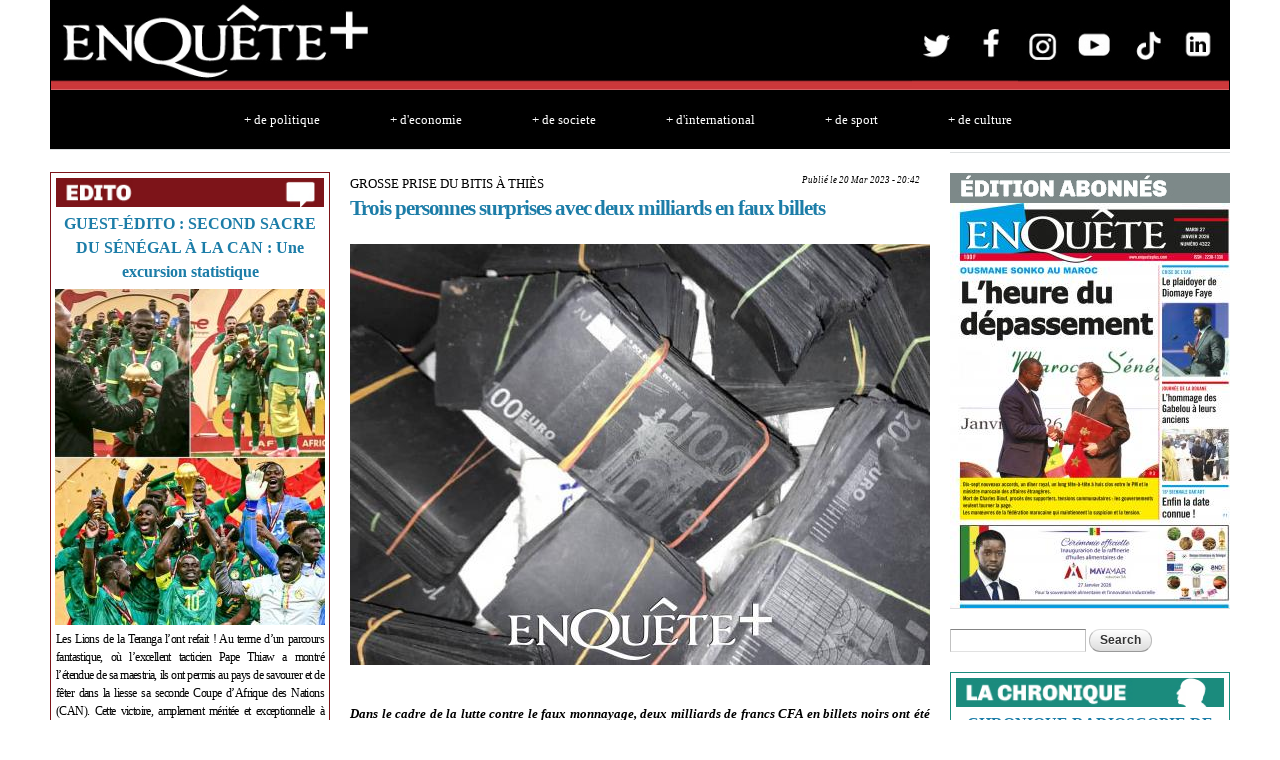

--- FILE ---
content_type: text/html; charset=utf-8
request_url: https://www.enqueteplus.com/content/grosse-prise-du-bitis-%C3%A0-thi%C3%A8s-trois-personnes-surprises-avec-deux-milliards-en-faux-billets
body_size: 16413
content:
<!DOCTYPE html PUBLIC "-//W3C//DTD HTML+RDFa 1.1//EN">
<html lang="en" dir="ltr" version="HTML+RDFa 1.1"
  xmlns:content="http://purl.org/rss/1.0/modules/content/"
  xmlns:dc="http://purl.org/dc/terms/"
  xmlns:foaf="http://xmlns.com/foaf/0.1/"
  xmlns:og="http://ogp.me/ns#"
  xmlns:rdfs="http://www.w3.org/2000/01/rdf-schema#"
  xmlns:sioc="http://rdfs.org/sioc/ns#"
  xmlns:sioct="http://rdfs.org/sioc/types#"
  xmlns:skos="http://www.w3.org/2004/02/skos/core#"
  xmlns:xsd="http://www.w3.org/2001/XMLSchema#">
<head profile="http://www.w3.org/1999/xhtml/vocab">
  <meta http-equiv="Content-Type" content="text/html; charset=utf-8" />
<meta name="Generator" content="Drupal 7 (http://drupal.org)" />
<link rel="canonical" href="/content/grosse-prise-du-bitis-%C3%A0-thi%C3%A8s-trois-personnes-surprises-avec-deux-milliards-en-faux-billets" />
<link rel="shortlink" href="/node/77125" />
  <title>GROSSE PRISE DU BITIS À THIÈS Trois personnes surprises avec deux milliards en faux billets | EnQuete+</title>  
  <link type="text/css" rel="stylesheet" href="https://www.enqueteplus.com/sites/default/files/css/css_xE-rWrJf-fncB6ztZfd2huxqgxu4WO-qwma6Xer30m4.css" media="all" />
<link type="text/css" rel="stylesheet" href="https://www.enqueteplus.com/sites/default/files/css/css_hYCLW089C9S9sP3ZYkuG6R-Q5ZHbEhblZBFjwZ_bE_I.css" media="all" />
<link type="text/css" rel="stylesheet" href="https://www.enqueteplus.com/sites/default/files/css/css_bMIF6E1kvB8lO9Bm3bxPkpI4k8EKKEYCHYykEpVgV58.css" media="all" />
<link type="text/css" rel="stylesheet" href="https://www.enqueteplus.com/sites/default/files/css/css_kfHUuW3ogf2BDtSWOk-cOMAAPx-Uam7iqIngvGyiSR4.css" media="all" />
<link type="text/css" rel="stylesheet" href="https://www.enqueteplus.com/sites/default/files/css/css_JDs3OEzmb0xNsqvv9O2jMduGuwvi-lT6JXhg1lHy1vo.css" media="all" />
  <script type="text/javascript" src="https://www.enqueteplus.com/sites/default/files/js/js_YD9ro0PAqY25gGWrTki6TjRUG8TdokmmxjfqpNNfzVU.js"></script>
<script type="text/javascript" src="https://www.enqueteplus.com/sites/default/files/js/js_onbE0n0cQY6KTDQtHO_E27UBymFC-RuqypZZ6Zxez-o.js"></script>
<script type="text/javascript" src="https://www.enqueteplus.com/sites/default/files/js/js_-DwCKegMxKofuDmrgzt5Fx8_6zxpUnwyQigKmRTRevs.js"></script>
<script type="text/javascript">
<!--//--><![CDATA[//><!--
jQuery(function() { setTimeout( function() {var mediafront_enqueteplusvideopreset = jQuery("#mediafront_enqueteplusvideopreset").mediaplayer({id:"mediafront_enqueteplusvideopreset",flashPlayer:"https://www.enqueteplus.com/sites/all/modules/mediafront/players/osmplayer/player/minplayer/minplayer.swf",autoLoad:false,logo:"https://www.enqueteplus.com/sites/default/files/enqueteplus/images/logo.png",link:"http://www.enqueteplus.com",logoWidth:65,logoHeight:20,shuffle:true,protocol:"json",baseURL:"https://www.enqueteplus.com",playlist:{&quot;nodes&quot;:[{&quot;mediafiles&quot;:{&quot;images&quot;:{&quot;image&quot;:{&quot;path&quot;:&quot;https:\/\/www.enqueteplus.com\/sites\/default\/files\/Pre%CC%81sident%20CENA.png&quot;,&quot;extension&quot;:&quot;png&quot;,&quot;class&quot;:&quot;images&quot;,&quot;mediaType&quot;:&quot;image&quot;,&quot;filemime&quot;:&quot;image\/png&quot;,&quot;player&quot;:&quot;&quot;,&quot;bytesTotal&quot;:&quot;686137&quot;,&quot;duration&quot;:0,&quot;width&quot;:0,&quot;height&quot;:0}},&quot;media&quot;:{&quot;media&quot;:{&quot;path&quot;:&quot;https:\/\/www.enqueteplus.com\/sites\/default\/files\/WhatsApp%20Video%202024-03-24%20at%2013.27.06.mp4&quot;,&quot;extension&quot;:&quot;mp4&quot;,&quot;class&quot;:&quot;media&quot;,&quot;mediaType&quot;:&quot;media&quot;,&quot;filemime&quot;:&quot;video\/mp4&quot;,&quot;player&quot;:&quot;&quot;,&quot;bytesTotal&quot;:&quot;16541792&quot;,&quot;duration&quot;:0,&quot;width&quot;:0,&quot;height&quot;:0}}},&quot;nid&quot;:&quot;83004&quot;,&quot;title&quot;:&quot;Pr\u00e9sident CENA&quot;,&quot;field_body_media_bis&quot;:&quot;\u003Cp\u003E\u003Cstrong\u003EPr\u00e9sident CENA\u003C\/strong\u003E\u003C\/p\u003E&quot;},{&quot;mediafiles&quot;:{&quot;images&quot;:{&quot;image&quot;:{&quot;path&quot;:&quot;https:\/\/www.enqueteplus.com\/sites\/default\/files\/Affrontements%20aux%20PA%20entre%20partisans%20de%20Amadou%20Ba%20et%20de%20Bassirou%20Diomaye%20Faye.png&quot;,&quot;extension&quot;:&quot;png&quot;,&quot;class&quot;:&quot;images&quot;,&quot;mediaType&quot;:&quot;image&quot;,&quot;filemime&quot;:&quot;image\/png&quot;,&quot;player&quot;:&quot;&quot;,&quot;bytesTotal&quot;:&quot;342410&quot;,&quot;duration&quot;:0,&quot;width&quot;:0,&quot;height&quot;:0}},&quot;media&quot;:{&quot;media&quot;:{&quot;path&quot;:&quot;https:\/\/www.enqueteplus.com\/sites\/default\/files\/Affrontements%20aux%20PA%20entre%20partisans%20de%20Amadou%20Ba%20et%20de%20Bassirou%20Diomaye%20Faye.mp4&quot;,&quot;extension&quot;:&quot;mp4&quot;,&quot;class&quot;:&quot;media&quot;,&quot;mediaType&quot;:&quot;media&quot;,&quot;filemime&quot;:&quot;video\/mp4&quot;,&quot;player&quot;:&quot;&quot;,&quot;bytesTotal&quot;:&quot;4081065&quot;,&quot;duration&quot;:0,&quot;width&quot;:0,&quot;height&quot;:0}}},&quot;nid&quot;:&quot;82701&quot;,&quot;title&quot;:&quot;Affrontements aux PA entre partisans de Amadou Ba et de Bassirou Diomaye Faye&quot;,&quot;field_body_media_bis&quot;:&quot;\u003Cp\u003E\u003Cstrong\u003EAffrontements aux PA entre partisans de Amadou Ba et de Bassirou Diomaye Faye\u003C\/strong\u003E\u003C\/p\u003E&quot;},{&quot;mediafiles&quot;:{&quot;images&quot;:{&quot;image&quot;:{&quot;path&quot;:&quot;https:\/\/www.enqueteplus.com\/sites\/default\/files\/9b30375a-0b46-42c2-a6d3-71f035bf3d7d.jpg&quot;,&quot;extension&quot;:&quot;jpg&quot;,&quot;class&quot;:&quot;images&quot;,&quot;mediaType&quot;:&quot;image&quot;,&quot;filemime&quot;:&quot;image\/jpeg&quot;,&quot;player&quot;:&quot;&quot;,&quot;bytesTotal&quot;:&quot;152162&quot;,&quot;duration&quot;:0,&quot;width&quot;:0,&quot;height&quot;:0}},&quot;media&quot;:{&quot;media&quot;:{&quot;path&quot;:&quot;https:\/\/www.enqueteplus.com\/sites\/default\/files\/VIDEO-2024-01-23-16-35-17.mp4&quot;,&quot;extension&quot;:&quot;mp4&quot;,&quot;class&quot;:&quot;media&quot;,&quot;mediaType&quot;:&quot;media&quot;,&quot;filemime&quot;:&quot;video\/mp4&quot;,&quot;player&quot;:&quot;&quot;,&quot;bytesTotal&quot;:&quot;4656212&quot;,&quot;duration&quot;:0,&quot;width&quot;:0,&quot;height&quot;:0}}},&quot;nid&quot;:&quot;81828&quot;,&quot;title&quot;:&quot;Match- SENEGAL - GUIN\u00c9E : Le 11 de d\u00e9part du S\u00e9n\u00e9gal&quot;,&quot;field_body_media_bis&quot;:&quot;\u003Cp\u003E\u003Cstrong\u003EMatch- SENEGAL - GUIN\u00c9E\u003C\/strong\u003E\u003C\/p\u003E\u003Cp\u003E\u003Cstrong\u003ELe 11 de d\u00e9part du S\u00e9n\u00e9gal\u003C\/strong\u003E\u003C\/p\u003E&quot;},{&quot;mediafiles&quot;:{&quot;images&quot;:{&quot;image&quot;:{&quot;path&quot;:&quot;https:\/\/www.enqueteplus.com\/sites\/default\/files\/naby-keita-kalidou-koulibaly.jpg&quot;,&quot;extension&quot;:&quot;jpg&quot;,&quot;class&quot;:&quot;images&quot;,&quot;mediaType&quot;:&quot;image&quot;,&quot;filemime&quot;:&quot;image\/jpeg&quot;,&quot;player&quot;:&quot;&quot;,&quot;bytesTotal&quot;:&quot;262536&quot;,&quot;duration&quot;:0,&quot;width&quot;:0,&quot;height&quot;:0}},&quot;media&quot;:{&quot;media&quot;:{&quot;path&quot;:&quot;https:\/\/www.enqueteplus.com\/sites\/default\/files\/VIDEO-2024-01-23-16-34-08.mp4&quot;,&quot;extension&quot;:&quot;mp4&quot;,&quot;class&quot;:&quot;media&quot;,&quot;mediaType&quot;:&quot;media&quot;,&quot;filemime&quot;:&quot;video\/mp4&quot;,&quot;player&quot;:&quot;&quot;,&quot;bytesTotal&quot;:&quot;6371410&quot;,&quot;duration&quot;:0,&quot;width&quot;:0,&quot;height&quot;:0}}},&quot;nid&quot;:&quot;81827&quot;,&quot;title&quot;:&quot;Match- SENEGAL - GUIN\u00c9E&quot;,&quot;field_body_media_bis&quot;:&quot;\u003Cp\u003EC\u0026#39;est s\u00fbr que nos supporters vont nous pousser. On avait fait un bon match contre le S\u00e9n\u00e9gal au Cameroun (0-0 lors de la CAN 2022). Et cette ann\u00e9e, on est encore plus forts et on esp\u00e8re leur poser des probl\u00e8mes. Comme vous avez pu le voir, le groupe a chang\u00e9. Comme l\u0026#39;a dit le coach, \u00e7a fait deux ans maintenant qu\u0026#39;on travaille ensemble avec quasiment le m\u00eame groupe. Il y a des nouveaux joueurs avec beaucoup de potentiel et on a vu qu\u0026#39;en travaillant ensemble, on arrive \u00e0 faire de belles choses, et c\u0026#39;est tr\u00e8s bien.\u003C\/p\u003E&quot;},{&quot;mediafiles&quot;:{&quot;images&quot;:{&quot;image&quot;:{&quot;path&quot;:&quot;https:\/\/www.enqueteplus.com\/sites\/default\/files\/agresseurs_7878.jpeg&quot;,&quot;extension&quot;:&quot;jpeg&quot;,&quot;class&quot;:&quot;images&quot;,&quot;mediaType&quot;:&quot;image&quot;,&quot;filemime&quot;:&quot;image\/jpeg&quot;,&quot;player&quot;:&quot;&quot;,&quot;bytesTotal&quot;:&quot;80837&quot;,&quot;duration&quot;:0,&quot;width&quot;:0,&quot;height&quot;:0}},&quot;media&quot;:{&quot;media&quot;:{&quot;path&quot;:&quot;https:\/\/www.enqueteplus.com\/sites\/default\/files\/Violence%20apre%CC%80s%20les%20combats%20_%20voici%20comment%20le%20scooter%20d%E2%80%99un%20homme%20a%20e%CC%81te%CC%81%20vole%CC%81.mp4&quot;,&quot;extension&quot;:&quot;mp4&quot;,&quot;class&quot;:&quot;media&quot;,&quot;mediaType&quot;:&quot;media&quot;,&quot;filemime&quot;:&quot;video\/mp4&quot;,&quot;player&quot;:&quot;&quot;,&quot;bytesTotal&quot;:&quot;9386066&quot;,&quot;duration&quot;:0,&quot;width&quot;:0,&quot;height&quot;:0}}},&quot;nid&quot;:&quot;73189&quot;,&quot;title&quot;:&quot;VIDEO BUZZ AGRESSION EN PLEIN JOUR \u00c0 LA ZONE DE CAPTAGE L\u2019un des agresseurs interpell\u00e9, l\u2019autre identifi\u00e9 &quot;,&quot;field_body_media_bis&quot;:&quot;\u003Cp\u003EVIDEO BUZZ AGRESSION EN PLEIN JOUR \u00c0 LA ZONE DE CAPTAGE : L\u0026rsquo;un des agresseurs interpell\u00e9, l\u0026rsquo;autre identifi\u00e9\u0026nbsp;\u003C\/p\u003E&quot;},{&quot;mediafiles&quot;:{&quot;images&quot;:{&quot;image&quot;:{&quot;path&quot;:&quot;https:\/\/www.enqueteplus.com\/sites\/default\/files\/Au%20bout%20du%20suspense%2C%20le%20Se%CC%81ne%CC%81gal%20remporte%20la%20CAN%20face%20a%CC%80%20l%E2%80%99E%CC%81gypte%20%21.png&quot;,&quot;extension&quot;:&quot;png&quot;,&quot;class&quot;:&quot;images&quot;,&quot;mediaType&quot;:&quot;image&quot;,&quot;filemime&quot;:&quot;image\/png&quot;,&quot;player&quot;:&quot;&quot;,&quot;bytesTotal&quot;:&quot;2246836&quot;,&quot;duration&quot;:0,&quot;width&quot;:0,&quot;height&quot;:0}},&quot;media&quot;:{&quot;media&quot;:{&quot;path&quot;:&quot;https:\/\/www.enqueteplus.com\/sites\/default\/files\/Re%CC%81sume%CC%81%20_%20Au%20bout%20du%20suspense%2C%20le%20Se%CC%81ne%CC%81gal%20remporte%20la%20CAN%20face%20a%CC%80%20l%E2%80%99E%CC%81gypte%20%21%20%281%29.mp4&quot;,&quot;extension&quot;:&quot;mp4&quot;,&quot;class&quot;:&quot;media&quot;,&quot;mediaType&quot;:&quot;media&quot;,&quot;filemime&quot;:&quot;video\/mp4&quot;,&quot;player&quot;:&quot;&quot;,&quot;bytesTotal&quot;:&quot;18198528&quot;,&quot;duration&quot;:0,&quot;width&quot;:0,&quot;height&quot;:0}}},&quot;nid&quot;:&quot;72210&quot;,&quot;title&quot;:&quot;R\u00e9sum\u00e9 : Au bout du suspense, le S\u00e9n\u00e9gal remporte la CAN face \u00e0 l\u2019\u00c9gypte !&quot;,&quot;field_body_media_bis&quot;:&quot;\u003Cp\u003E\u003Cstrong\u003ER\u00e9sum\u00e9 : Au bout du suspense, le S\u00e9n\u00e9gal remporte la CAN face \u00e0 l\u0026rsquo;\u00c9gypte !\u003C\/strong\u003E\u003C\/p\u003E&quot;},{&quot;mediafiles&quot;:{&quot;images&quot;:{&quot;image&quot;:{&quot;path&quot;:&quot;https:\/\/www.enqueteplus.com\/sites\/default\/files\/Eleves.png&quot;,&quot;extension&quot;:&quot;png&quot;,&quot;class&quot;:&quot;images&quot;,&quot;mediaType&quot;:&quot;image&quot;,&quot;filemime&quot;:&quot;image\/png&quot;,&quot;player&quot;:&quot;&quot;,&quot;bytesTotal&quot;:&quot;1683361&quot;,&quot;duration&quot;:0,&quot;width&quot;:0,&quot;height&quot;:0}},&quot;media&quot;:{&quot;media&quot;:{&quot;path&quot;:&quot;https:\/\/www.enqueteplus.com\/sites\/default\/files\/WhatsApp%20Video%202021-12-29%20at%2013.53.22.mp4&quot;,&quot;extension&quot;:&quot;mp4&quot;,&quot;class&quot;:&quot;media&quot;,&quot;mediaType&quot;:&quot;media&quot;,&quot;filemime&quot;:&quot;video\/mp4&quot;,&quot;player&quot;:&quot;&quot;,&quot;bytesTotal&quot;:&quot;4738809&quot;,&quot;duration&quot;:0,&quot;width&quot;:0,&quot;height&quot;:0}}},&quot;nid&quot;:&quot;71604&quot;,&quot;title&quot;:&quot;KOLDA\/ECOLE ELEMENTAIRE DE HAFIA SANS EUQIPEMENTS :  Les \u00e9l\u00e8ves du CP se servent des briques comme tables bancs &quot;,&quot;field_body_media_bis&quot;:&quot;\u003Cp\u003EKOLDA\/ECOLE ELEMENTAIRE DE HAFIA SANS EUQIPEMENTS :\u0026nbsp; Les \u00e9l\u00e8ves du CP se servent des briques comme tables bancs\u0026nbsp;\u003C\/p\u003E&quot;},{&quot;mediafiles&quot;:{&quot;images&quot;:{&quot;image&quot;:{&quot;path&quot;:&quot;https:\/\/www.enqueteplus.com\/sites\/default\/files\/47692060-37651611.jpg&quot;,&quot;extension&quot;:&quot;jpg&quot;,&quot;class&quot;:&quot;images&quot;,&quot;mediaType&quot;:&quot;image&quot;,&quot;filemime&quot;:&quot;image\/jpeg&quot;,&quot;player&quot;:&quot;&quot;,&quot;bytesTotal&quot;:&quot;1489648&quot;,&quot;duration&quot;:0,&quot;width&quot;:0,&quot;height&quot;:0}},&quot;media&quot;:{&quot;media&quot;:{&quot;path&quot;:&quot;https:\/\/www.enqueteplus.com\/sites\/default\/files\/Direct_%20Discours%20du%20Pre%CC%81sident%20Macky%20Sall.mp4&quot;,&quot;extension&quot;:&quot;mp4&quot;,&quot;class&quot;:&quot;media&quot;,&quot;mediaType&quot;:&quot;media&quot;,&quot;filemime&quot;:&quot;video\/mp4&quot;,&quot;player&quot;:&quot;&quot;,&quot;bytesTotal&quot;:&quot;16278190&quot;,&quot;duration&quot;:0,&quot;width&quot;:0,&quot;height&quot;:0}}},&quot;nid&quot;:&quot;61462&quot;,&quot;title&quot;:&quot;Discours du Pr\u00e9sident Macky Sall&quot;,&quot;field_body_media_bis&quot;:&quot;\u003Cp\u003E\u003Cstrong\u003EDiscours du Pr\u00e9sident Macky Sall\u003C\/strong\u003E\u003C\/p\u003E&quot;},{&quot;mediafiles&quot;:{&quot;images&quot;:{&quot;image&quot;:{&quot;path&quot;:&quot;https:\/\/www.enqueteplus.com\/sites\/default\/files\/Ousmane-Sonko-rencontre-Macky-Sall-au-Palais.jpg&quot;,&quot;extension&quot;:&quot;jpg&quot;,&quot;class&quot;:&quot;images&quot;,&quot;mediaType&quot;:&quot;image&quot;,&quot;filemime&quot;:&quot;image\/jpeg&quot;,&quot;player&quot;:&quot;&quot;,&quot;bytesTotal&quot;:&quot;195908&quot;,&quot;duration&quot;:0,&quot;width&quot;:0,&quot;height&quot;:0}},&quot;media&quot;:{&quot;media&quot;:{&quot;path&quot;:&quot;https:\/\/www.enqueteplus.com\/sites\/default\/files\/Vide%CC%81o%21%20Audience%20au%20palais_%20Les%20milles%20et%20une%20questions%20de%20Sonko%20a%CC%80%20Macky.mp4&quot;,&quot;extension&quot;:&quot;mp4&quot;,&quot;class&quot;:&quot;media&quot;,&quot;mediaType&quot;:&quot;media&quot;,&quot;filemime&quot;:&quot;video\/mp4&quot;,&quot;player&quot;:&quot;&quot;,&quot;bytesTotal&quot;:&quot;17107920&quot;,&quot;duration&quot;:0,&quot;width&quot;:0,&quot;height&quot;:0}}},&quot;nid&quot;:&quot;59775&quot;,&quot;title&quot;:&quot;AUDIENCE AU PALAIS : Les milles et une questions de Sonko \u00e0 Macky&quot;,&quot;field_body_media_bis&quot;:&quot;\u003Cp\u003E\u003Cstrong\u003EAUDIENCE AU PALAIS : Les milles et une questions de Sonko \u00e0 Macky\u003C\/strong\u003E\u003C\/p\u003E&quot;},{&quot;mediafiles&quot;:{&quot;images&quot;:{&quot;image&quot;:{&quot;path&quot;:&quot;https:\/\/www.enqueteplus.com\/sites\/default\/files\/43958668-36114769.jpg&quot;,&quot;extension&quot;:&quot;jpg&quot;,&quot;class&quot;:&quot;images&quot;,&quot;mediaType&quot;:&quot;image&quot;,&quot;filemime&quot;:&quot;image\/jpeg&quot;,&quot;player&quot;:&quot;&quot;,&quot;bytesTotal&quot;:&quot;374156&quot;,&quot;duration&quot;:0,&quot;width&quot;:0,&quot;height&quot;:0}},&quot;media&quot;:{&quot;media&quot;:{&quot;path&quot;:&quot;https:\/\/www.enqueteplus.com\/sites\/default\/files\/Les%208%20de%CC%81cisions%20du%20Pre%CC%81sident%20de%20la%20Re%CC%81publique%20du%20Se%CC%81ne%CC%81gal%20son%20excellence%20Monsieur%20%20Macky%20Sall.mp4&quot;,&quot;extension&quot;:&quot;mp4&quot;,&quot;class&quot;:&quot;media&quot;,&quot;mediaType&quot;:&quot;media&quot;,&quot;filemime&quot;:&quot;video\/mp4&quot;,&quot;player&quot;:&quot;&quot;,&quot;bytesTotal&quot;:&quot;19397740&quot;,&quot;duration&quot;:0,&quot;width&quot;:0,&quot;height&quot;:0}}},&quot;nid&quot;:&quot;59752&quot;,&quot;title&quot;:&quot;COVID19 : L\u0027int\u00e9gralit\u00e9 du discours du pr\u00e9sident Macky Sall&quot;,&quot;field_body_media_bis&quot;:&quot;\u003Cp\u003ECOVID19 : L\u0026#39;int\u00e9gralit\u00e9 du discours du pr\u00e9sident Macky Sall\u003C\/p\u003E&quot;}],&quot;name&quot;:&quot;enqueteplusvideoview&quot;,&quot;total_rows&quot;:0},gateway:"https://www.enqueteplus.com/services/xmlrpc",vertical:false,prefix:"mediafront_enqueteplusvideopreset_",ids:{loading:"#mediafront_enqueteplusvideopreset_mediaplayerloading",player:"#mediafront_enqueteplusvideopreset_mediaplayer",menu:"#mediafront_enqueteplusvideopreset_mediamenu",titleBar:"#mediafront_enqueteplusvideopreset_mediatitlebar",node:"#mediafront_enqueteplusvideopreset_medianode",playlist:"#mediafront_enqueteplusvideopreset_mediaplaylist",currentTime:"#mediafront_enqueteplusvideopreset_mediacurrenttime",totalTime:"#mediafront_enqueteplusvideopreset_mediatotaltime",playPause:"#mediafront_enqueteplusvideopreset_mediaplaypause",seekUpdate:"#mediafront_enqueteplusvideopreset_mediaseekupdate",seekProgress:"#mediafront_enqueteplusvideopreset_mediaseekprogress",seekBar:"#mediafront_enqueteplusvideopreset_mediaseekbar",seekHandle:"#mediafront_enqueteplusvideopreset_mediaseekhandle",volumeUpdate:"#mediafront_enqueteplusvideopreset_mediavolumeupdate",volumeBar:"#mediafront_enqueteplusvideopreset_mediavolumebar",volumeHandle:"#mediafront_enqueteplusvideopreset_mediavolumehandle",mute:"#mediafront_enqueteplusvideopreset_mediamute",linkText:"#mediafront_enqueteplusvideopreset_medialinktext",linkScroll:"#mediafront_enqueteplusvideopreset_medialinkscroll",close:"#mediafront_enqueteplusvideopreset_mediamenuclose",embed:"#mediafront_enqueteplusvideopreset_mediaembed",elink:"#mediafront_enqueteplusvideopreset_mediaelink",email:"#mediafront_enqueteplusvideopreset_mediaemail",busy:"#mediafront_enqueteplusvideopreset_mediabusy",preview:"#mediafront_enqueteplusvideopreset_mediapreview",play:"#mediafront_enqueteplusvideopreset_mediaplay",media:"#mediafront_enqueteplusvideopreset_mediadisplay",control:"#mediafront_enqueteplusvideopreset_mediacontrol",voter:"#mediafront_enqueteplusvideopreset_mediavoter",uservoter:"#mediafront_enqueteplusvideopreset_mediauservoter",mediaRegion:"#mediafront_enqueteplusvideopreset_mediaregion",field:".mediafront_enqueteplusvideopreset_mediafield",prev:"#mediafront_enqueteplusvideopreset_mediaprev",next:"#mediafront_enqueteplusvideopreset_medianext",loadPrev:"#mediafront_enqueteplusvideopreset_medialoadprev",loadNext:"#mediafront_enqueteplusvideopreset_medialoadnext",prevPage:"#mediafront_enqueteplusvideopreset_mediaprevpage",nextPage:"#mediafront_enqueteplusvideopreset_medianextpage",pager:"#mediafront_enqueteplusvideopreset_mediapager",scroll:"#mediafront_enqueteplusvideopreset_mediascroll",links:"#mediafront_enqueteplusvideopreset_medialinks",listMask:"#mediafront_enqueteplusvideopreset_medialistmask",list:"#mediafront_enqueteplusvideopreset_medialist",scrollWrapper:"#mediafront_enqueteplusvideopreset_mediascrollbarwrapper",scrollBar:"#mediafront_enqueteplusvideopreset_mediascrollbar",scrollTrack:"#mediafront_enqueteplusvideopreset_mediascrolltrack",scrollHandle:"#mediafront_enqueteplusvideopreset_mediascrollhandle",scrollUp:"#mediafront_enqueteplusvideopreset_mediascrollup",scrollDown:"#mediafront_enqueteplusvideopreset_mediascrolldown",titleLinks:"#mediafront_enqueteplusvideopreset_mediatitlelinks"}});jQuery("#mediafront_enqueteplusvideopreset_loading").hide();}, 10 ); });
//--><!]]>
</script>
<script type="text/javascript" src="https://www.enqueteplus.com/sites/default/files/js/js_43n5FBy8pZxQHxPXkf-sQF7ZiacVZke14b0VlvSA554.js"></script>
<script type="text/javascript">
<!--//--><![CDATA[//><!--
jQuery.extend(Drupal.settings, {"basePath":"\/","pathPrefix":"","setHasJsCookie":0,"ajaxPageState":{"theme":"enqueteplus","theme_token":"3MTFbqKxyG9pmb4HPMl_Fm-eoHFHZHjnvg_es3J73zQ","js":{"misc\/jquery.js":1,"misc\/jquery-extend-3.4.0.js":1,"misc\/jquery-html-prefilter-3.5.0-backport.js":1,"misc\/jquery.once.js":1,"misc\/drupal.js":1,"misc\/form-single-submit.js":1,"sites\/all\/modules\/mediafront\/players\/osmplayer\/player\/js\/jquery.osmplayer.compressed.js":1,"sites\/all\/modules\/mediafront\/players\/osmplayer\/player\/templates\/default\/jquery.media.template.default.compressed.js":1,"0":1,"sites\/all\/themes\/omega\/omega\/js\/jquery.formalize.js":1,"sites\/all\/themes\/omega\/omega\/js\/omega-mediaqueries.js":1},"css":{"modules\/system\/system.base.css":1,"modules\/system\/system.menus.css":1,"modules\/system\/system.messages.css":1,"modules\/system\/system.theme.css":1,"modules\/field\/theme\/field.css":1,"modules\/node\/node.css":1,"modules\/search\/search.css":1,"modules\/user\/user.css":1,"modules\/views\/css\/views.css":1,"modules\/ctools\/css\/ctools.css":1,"sites\/all\/modules\/media\/css\/media.css":1,"sites\/default\/files\/css\/osmplayer\/mediafront_enqueteplusvideopreset.css":1,"sites\/all\/themes\/omega\/alpha\/css\/alpha-reset.css":1,"sites\/all\/themes\/omega\/alpha\/css\/alpha-mobile.css":1,"sites\/all\/themes\/omega\/alpha\/css\/alpha-alpha.css":1,"sites\/all\/themes\/omega\/omega\/css\/formalize.css":1,"sites\/all\/themes\/omega\/omega\/css\/omega-text.css":1,"sites\/all\/themes\/omega\/omega\/css\/omega-branding.css":1,"sites\/all\/themes\/omega\/omega\/css\/omega-menu.css":1,"sites\/all\/themes\/omega\/omega\/css\/omega-forms.css":1,"sites\/all\/themes\/omega\/omega\/css\/omega-visuals.css":1,"sites\/all\/themes\/enqueteplus\/css\/global.css":1,"wide::sites\/all\/themes\/enqueteplus\/css\/enqueteplus-alpha-default.css":1,"wide::sites\/all\/themes\/enqueteplus\/css\/enqueteplus-alpha-default-wide.css":1,"sites\/all\/themes\/omega\/alpha\/css\/grid\/alpha_default\/wide\/alpha-default-wide-12.css":1}},"urlIsAjaxTrusted":{"\/content\/grosse-prise-du-bitis-%C3%A0-thi%C3%A8s-trois-personnes-surprises-avec-deux-milliards-en-faux-billets":true},"omega":{"layouts":{"primary":"wide","order":["narrow","normal","wide"],"queries":{"narrow":"all and (min-width: 740px) and (min-device-width: 740px), (max-device-width: 800px) and (min-width: 740px) and (orientation:landscape)","normal":"all and (min-width: 980px) and (min-device-width: 980px), all and (max-device-width: 1024px) and (min-width: 1024px) and (orientation:landscape)","wide":"all and (min-width: 1220px)"}}}});
//--><!]]>
</script>
  <!--[if lt IE 9]><script src="http://html5shiv.googlecode.com/svn/trunk/html5.js"></script><![endif]-->
</head>
<body class="html not-front not-logged-in page-node page-node- page-node-77125 node-type-openpublish-article context-content">
  <div id="skip-link">
    <a href="#main-content" class="element-invisible element-focusable">Skip to main content</a>
  </div>
  <div class="region region-page-top" id="region-page-top">
  <div class="region-inner region-page-top-inner">
      </div>
</div>  <div class="page clearfix" id="page">
      <header id="section-header" class="section section-header">
  <div id="zone-branding-wrapper" class="zone-wrapper zone-branding-wrapper clearfix">  
  <div id="zone-branding" class="zone zone-branding clearfix container-12">
    <div class="grid-12 region region-branding" id="region-branding">
  <div class="region-inner region-branding-inner">
        <div class="block block-block block-2 block-block-2 odd block-without-title" id="block-block-2">
  <div class="block-inner clearfix">
                
    <div class="content clearfix">
      <div width="100%">
<p style="text-align: center;"><a href="https://www.enqueteplus.com/"><img alt="" src="https://www.enqueteplus.com/sites/default/files/E%2B.png" style="height: 89px; width: 861px;" /></a><a href="https://x.com/enquete_plus?lang=fr" target="_blank"><img alt="" src="https://www.enqueteplus.com/sites/default/files/T%2B.jpg" style="height: 90px;" /></a><a href="https://www.facebook.com/enqueteplus/?locale2=fr_CA&amp;_rdr" target="_blank"><img alt="" src="https://www.enqueteplus.com/sites/default/files/F%2B.jpg" style="height: 90px;" /></a><a href="https://www.instagram.com/enqueteplus.sn/" target="_blank"><img alt="" src="https://www.enqueteplus.com/sites/default/files/I%2B.jpg" style="height: 88px;" /></a><a href="https://www.youtube.com/@enquetepluschannel" target="_blank"><img alt="" src="https://www.enqueteplus.com/sites/default/files/Y%2B.jpg" style="height: 90px;" /></a><a href="https://www.tiktok.com/@enqueteplussn" target="_blank"><img alt="" src="https://www.enqueteplus.com/sites/default/files/TIK%2B.jpg" style="height: 90px;" /></a><a href="https://sn.linkedin.com/in/enquete-plus-806a4b13a" target="_blank"><img alt="" src="https://www.enqueteplus.com/sites/default/files/IN%2B.jpg" style="height: 90px;" /></a></p>
<p style="text-align: center;"><a href="/sections/politique" style="text-decoration:none;color:#4D7BA0; padding-top:5px; margin-left:10px; margin-right:35px;"><span style="color:#ffffff;">+ de politique</span></a><a href="/sections/economie" style="text-decoration:none;color:#4D7BA0; padding-top:5px; margin-left:35px; margin-right:35px;"><span style="color:#ffffff;">+ d'economie</span></a><a href="/sections/social" style="text-decoration:none;color:#4D7BA0; padding-top:5px; margin-left:35px; margin-right:35px;"><span style="color:#ffffff;">+ de societe</span></a><a href="/sections/international" style="text-decoration:none;color:#4D7BA0; padding-top:5px; margin-left:35px; margin-right:35px;"><span style="color:#ffffff;">+ d'international</span></a><a href="/sections/sport" style="text-decoration:none;color:#4D7BA0; padding-top:5px; margin-left:35px; margin-right:35px;"><span style="color:#ffffff;">+ de sport</span></a><a href="/sections/culture" style="text-decoration:none;color:#4D7BA0; padding-top:5px; margin-left:35px; margin-right:35px;"><span style="color:#ffffff;">+ de culture</span></a></p>
</div>
    </div>
  </div>
</div>  </div>
</div>  </div>
</div><div id="zone-menu-wrapper" class="zone-wrapper zone-menu-wrapper clearfix">  
  <div id="zone-menu" class="zone zone-menu clearfix container-12">
    <div class="grid-12 region region-menu" id="region-menu">
  <div class="region-inner region-menu-inner">
          </div>
</div>
  </div>
</div></header>    
      <section id="section-content" class="section section-content">
  <div id="zone-preface-wrapper" class="zone-wrapper zone-preface-wrapper clearfix">  
  <div id="zone-preface" class="zone zone-preface clearfix container-12">
    <div class="grid-4 region region-preface-second" id="region-preface-second">
  <div class="region-inner region-preface-second-inner">
    <div class="block block-block block-23 block-block-23 odd block-without-title" id="block-block-23">
  <div class="block-inner clearfix">
                
    <div class="content clearfix">
      <div style="clear:both; width:100%; height:3px;">
<hr /></div>
    </div>
  </div>
</div>  </div>
</div>  </div>
</div><div id="zone-content-wrapper" class="zone-wrapper zone-content-wrapper clearfix">  
  <div id="zone-content" class="zone zone-content clearfix container-12">    
        
        <aside class="grid-3 region region-sidebar-first" id="region-sidebar-first">
  <div class="region-inner region-sidebar-first-inner">
    <div class="block block-views block-view-edito-block block-views-view-edito-block odd block-without-title" id="block-views-view-edito-block">
  <div class="block-inner clearfix">
                
    <div class="content clearfix">
      <div class="view view-view-edito view-id-view_edito view-display-id-block view-dom-id-8ea85dbd9e10e845b0ed95bc9adc246d">
            <div class="view-header">
      <p><a href="/?q=sections/edito"><img src="/sites/default/files/enqueteplus/images/elements/edito.jpg" /></a></p>
    </div>
  
  
  
      <div class="view-content">
        <div class="views-row views-row-1 views-row-odd views-row-first views-row-last">
      
  <div class="views-field views-field-title">        <span class="field-content"><a href="/content/guest-e%CC%81dito-second-sacre-du-s%C3%A9n%C3%A9gal-%C3%A0-la-can-une-excursion-statistique">GUEST-ÉDITO : SECOND SACRE DU SÉNÉGAL À LA CAN : Une excursion statistique</a></span>  </div>  
  <div class="views-field views-field-field-op-main-image">        <div class="field-content"><a href="/content/guest-e%CC%81dito-second-sacre-du-s%C3%A9n%C3%A9gal-%C3%A0-la-can-une-excursion-statistique"><img typeof="foaf:Image" src="https://www.enqueteplus.com/sites/default/files/styles/sidebar_view_image_style/public/main/articles/619080253_858201027030128_1497004590342682117_n.jpg?itok=OQQnJQ0k" width="270" height="336" alt="" /></a></div>  </div>  
  <div class="views-field views-field-body">        <div class="field-content"><p>Les Lions de la Teranga l’ont refait ! Au terme d’un parcours fantastique, où l’excellent tacticien Pape Thiaw a montré l’étendue de sa maestria, ils ont permis au pays de savourer et de fêter dans la liesse sa seconde Coupe d’Afrique des Nations (CAN). Cette victoire, amplement méritée et exceptionnelle à plusieurs titres, m’a inspiré une petite recherche statistique </p>
</div>  </div>  </div>
    </div>
  
  
  
  
  
  
</div>    </div>
  </div>
</div><div class="block block-views block-view-verite-block block-views-view-verite-block even block-without-title" id="block-views-view-verite-block">
  <div class="block-inner clearfix">
                
    <div class="content clearfix">
      <div class="view view-view-verite view-id-view_verite view-display-id-block view-dom-id-8f0edd4651d1f0a6225229ac26dd1917">
            <div class="view-header">
      <p><a href="/sections/verite"><img alt="" src="/sites/default/files/enqueteplus/images/elements/en%20verite.jpg" /></a></p>
    </div>
  
  
  
      <div class="view-content">
        <div class="views-row views-row-1 views-row-odd views-row-first views-row-last">
      
  <div class="views-field views-field-title">        <span class="field-content"><a href="/content/idrissa-ndiaye-chef-de-la-brigade-r%C3%A9gionale-de-l%E2%80%99hygi%C3%A8ne-de-dakar-%E2%80%9Cun-seul-agent-d%E2%80%99hygi%C3%A8ne">IDRISSA NDIAYE - CHEF DE LA BRIGADE RÉGIONALE DE L’HYGIÈNE DE DAKAR : “Un seul agent d’hygiène pour 39 000 habitants...”</a></span>  </div>  
  <div class="views-field views-field-field-op-main-image">        <div class="field-content"><a href="/content/idrissa-ndiaye-chef-de-la-brigade-r%C3%A9gionale-de-l%E2%80%99hygi%C3%A8ne-de-dakar-%E2%80%9Cun-seul-agent-d%E2%80%99hygi%C3%A8ne"><img typeof="foaf:Image" src="https://www.enqueteplus.com/sites/default/files/styles/sidebar_view_image_style/public/main/articles/CAPITAINE-I-NDIAYE.jpg?itok=fdlhESBl" width="270" height="342" alt="" /></a></div>  </div>  
  <div class="views-field views-field-body">        <div class="field-content"><p>Entre pression démographique, urbanisation galopante et moyens humains insuffisants, les services d’hygiène peinent à suivre le rythme dans la région de Dakar. </p>
</div>  </div>  </div>
    </div>
  
  
  
  
  
  
</div>    </div>
  </div>
</div><div class="block block-views block-view-people-block block-views-view-people-block odd block-without-title" id="block-views-view-people-block">
  <div class="block-inner clearfix">
                
    <div class="content clearfix">
      <div class="view view-view-people view-id-view_people view-display-id-block view-dom-id-060ab4186a231ada87daefa4570ec042">
            <div class="view-header">
      <p><a href="/sections/people"><img alt="" src="/sites/default/files/people2.jpg" /></a></p>
    </div>
  
  
  
      <div class="view-content">
        <div class="views-row views-row-1 views-row-odd views-row-first views-row-last">
      
  <div class="views-field views-field-title">        <span class="field-content"><a href="/content/coupe-dafrique-des-nations-2025-pape-thiaw-ma%C3%AEtre-du-jeu">COUPE D&#039;AFRIQUE DES NATIONS 2025 : Pape Thiaw, maître du jeu</a></span>  </div>  
  <div class="views-field views-field-field-op-main-image">        <div class="field-content"><a href="/content/coupe-dafrique-des-nations-2025-pape-thiaw-ma%C3%AEtre-du-jeu"><img typeof="foaf:Image" src="https://www.enqueteplus.com/sites/default/files/styles/sidebar_view_image_style/public/main/articles/616760384_33376832755296559_1312303510590653674_n.jpg?itok=k4tyDQD0" width="270" height="360" alt="" /></a></div>  </div>  
  <div class="views-field views-field-body">        <div class="field-content"><p>Quand une équipe gagne au football ou dans un tout autre sport, le sélectionneur, celui qui travaille parfois en coulisses, est rarement mis en avant. C'est toujours ou presque un joueur qui prend toute la vedette, au détriment du collectif, dans celui-ci, on retrouve le coach. Le moins que l'on puisse dire, au moins pour cette Coupe d'Afrique des nations qui vient de donner son verdict, c'est que l'apport de Pape Bouna Thiaw a été déterminant du début à la fin. </p>
</div>  </div>  </div>
    </div>
  
  
  
  
  
  
</div>    </div>
  </div>
</div><div class="block block-views block-view-analyse-block block-views-view-analyse-block even block-without-title" id="block-views-view-analyse-block">
  <div class="block-inner clearfix">
                
    <div class="content clearfix">
      <div class="view view-view-analyse view-id-view_analyse view-display-id-block view-dom-id-d0275d9c59adeb795d9afffb9351801f">
            <div class="view-header">
      <p><a href="/sections/analyse"><img alt="" src="/sites/default/files/enqueteplus/images/elements/analyse.jpg" /></a></p>
    </div>
  
  
  
      <div class="view-content">
        <div class="views-row views-row-1 views-row-odd views-row-first views-row-last">
      
  <div class="views-field views-field-title">        <span class="field-content"><a href="/content/arbitrage-scandaleux-lobbying-malsain-malaise-au-sommet-du-foot-africain">ARBITRAGE SCANDALEUX, LOBBYING MALSAIN : Malaise au sommet du foot africain </a></span>  </div>  
  <div class="views-field views-field-field-op-main-image">        <div class="field-content"><a href="/content/arbitrage-scandaleux-lobbying-malsain-malaise-au-sommet-du-foot-africain"><img typeof="foaf:Image" src="https://www.enqueteplus.com/sites/default/files/styles/sidebar_view_image_style/public/main/articles/epaliveeight789976-1.jpg?itok=dud6IV8A" width="270" height="203" alt="" /></a></div>  </div>  
  <div class="views-field views-field-body">        <div class="field-content"><p>Après avoir perdu le match sur le terrain devant son public, le Maroc s’agite et mène un lobbying intense pour pousser la CAF à prendre des sanctions contre le Sénégal et certains de ses dirigeants. Pendant ce temps, ils sont nombreux</p>
</div>  </div>  </div>
    </div>
  
  
  
  
  
  
</div>    </div>
  </div>
</div><div class="block block-views block-view-libreparole-block block-views-view-libreparole-block odd block-without-title" id="block-views-view-libreparole-block">
  <div class="block-inner clearfix">
                
    <div class="content clearfix">
      <div class="view view-view-libreparole view-id-view_libreparole view-display-id-block view-dom-id-8e4a85075c59be2645d1ed184ac1d53d">
            <div class="view-header">
      <p><a href="/sections/libreparole"><img src="/sites/default/files/enqueteplus/images/elements/libre%20parole.jpg" /></a></p>
    </div>
  
  
  
      <div class="view-content">
        <div class="views-row views-row-1 views-row-odd views-row-first views-row-last">
      
  <div class="views-field views-field-title">        <span class="field-content"><a href="/content/can-2025-puisse-la-communion-durer">CAN 2025 : Puisse la communion durer...</a></span>  </div>  
  <div class="views-field views-field-field-op-main-image">        <div class="field-content"><a href="/content/can-2025-puisse-la-communion-durer"><img typeof="foaf:Image" src="https://www.enqueteplus.com/sites/default/files/styles/sidebar_view_image_style/public/main/articles/616395662_1323169136516515_3580150060572659527_n.jpg?itok=S6addkxF" width="270" height="332" alt="" /></a></div>  </div>  
  <div class="views-field views-field-body">        <div class="field-content"><p>Quand deux lions s’affrontent, ce n’est jamais facile… Les Lions de la Teranga l’ont remporté sur ceux de l’Atlas. Félicitations donc à l’équipe du Sénégal, au peuple sénégalais, au président Bassirou Diomaye Faye et à son gouvernement. </p>
</div>  </div>  </div>
    </div>
  
  
  
  
  
  
</div>    </div>
  </div>
</div>  </div>
</aside><div class="grid-6 region region-content" id="region-content">
  <div class="region-inner region-content-inner">
    <a id="main-content"></a>
                        <div class="block block-block block-33 block-block-33 odd block-without-title" id="block-block-33">
  <div class="block-inner clearfix">
                
    <div class="content clearfix">
      <hr style="border-top: 1px solid #ffffff; background: transparent;" />    </div>
  </div>
</div><div class="block block-system block-main block-system-main even block-without-title" id="block-system-main">
  <div class="block-inner clearfix">
                
    <div class="content clearfix">
      <article about="/content/grosse-prise-du-bitis-%C3%A0-thi%C3%A8s-trois-personnes-surprises-avec-deux-milliards-en-faux-billets" typeof="sioc:Item foaf:Document" class="node node-openpublish-article node-promoted node-published node-not-sticky author-joewaly odd clearfix" id="node-openpublish-article-77125">
        <span property="dc:title" content="GROSSE PRISE DU BITIS À THIÈS Trois personnes surprises avec deux milliards en faux billets" class="rdf-meta element-hidden"></span>
    <footer class="submitted"style="font-size: 9px; font-style: italic; margin-right: 10px; float: right;">Publié le 20 Mar 2023 - 20:42</footer>
    
  
  <div class="content clearfix">


    <div class="field field-name-field-surtitre field-type-text-long field-label-hidden"><div class="field-items"><div class="field-item even">GROSSE PRISE DU BITIS À THIÈS </div></div></div><div class="field field-name-field-titre field-type-text-long field-label-hidden"><div class="field-items"><div class="field-item even"><p><strong>Trois personnes surprises avec deux milliards en faux billets</strong></p>
</div></div></div><div class="field field-name-field-op-main-image field-type-image field-label-hidden"><div class="field-items"><div class="field-item even"><img typeof="foaf:Image" src="https://www.enqueteplus.com/sites/default/files/styles/article-default/public/main/articles/arton30111.jpeg?itok=U7Rw_MzU" width="580" height="421" alt="" /></div></div></div><div class="field field-name-body field-type-text-with-summary field-label-hidden"><div class="field-items"><div class="field-item even" property="content:encoded"><div style="text-align:justify;">
<p> </p>
<p><em><strong>Dans le cadre de la lutte contre le faux monnayage, deux milliards de francs CFA en billets noirs ont été saisis à Thiès. Trois faussaires ont été mis aux arrêts par les éléments du Bitis de la douane.</strong></em></p>
<p> </p>
<p>Belle moisson pour les agents du Bureau des investigations financières et de lutte contre les trafics illicites (Bitis) de la Direction des enquêtes douanières en fin de semaine. Ils ont procédé à l’interpellation, à Thiès, de trois individus qui détenaient par-devers eux des billets noirs d’une contrevaleur de deux milliards de francs CFA.  À la suite de l’exploitation d’un faisceau de renseignements et d’une opération d’infiltration minutieusement menée, indique un communiqué de la Division de la communication et des relations publiques des douanes parvenu à la rédaction d’’’EnQuête’’, les agents du Bitis se sont rendus, le samedi 18 mars 2023, au domicile d’un des membres présumés du réseau de faussaires, à la Cité ouvrière de Thiès.</p>
<p>Sur les lieux, renseigne le document, les éléments ont réussi à stopper une transaction portant sur 2 milliards en billets noirs et ont procédé à l’interpellation de trois individus qui, selon toute vraisemblance, sont impliqués dans l’opération de faux monnayage. Les billets noirs saisis, précise la note, étaient composés de coupures de 200, 100 et 50 euros soigneusement rangés dans trois colis protégés par du ruban adhésif.  </p>
<p>Les premiers éléments de l’enquête, selon la même source, révèlent que le présumé cerveau de l’opération demeurant à Mboro, avait été approché par un de ses contacts en quête de billets noirs pour le compte d’un autre individu basé à l’étranger. Pour satisfaire la demande, d'après le document, il s’était attaché les services du propriétaire du domicile où la transaction allait avoir lieu, n’eût été l’intervention des agents du Bitis.</p>
<p>Il est donc établi, d'après le document, que ce dernier a préfinancé l’opération de fabrication des billets noirs, en mettant à disposition les ressources financières et la logistique nécessaire.</p>
<p>Les trois individus interpelés sont placés en garde à vue pour les besoins de leurs auditions. L’enquête suit son cours.</p>
<p>"Pour rappel, le Bitis a été créé en 2021, dans le cadre de la réorganisation des services de la Direction générale des Douanes. Cela traduit la volonté claire et ferme des autorités douanières de combattre et de réprimer davantage toutes les formes de trafic, notamment le faux monnayage’’,  indique la Division de la communication et des relations publiques des douanes.</p>
<p>Se faisant l’écho de la Direction générale des Douanes, elle rappelle aux populations que le faux monnayage et les atteintes aux signes monétaires ont des effets néfastes sur la stabilité économique et sont très sévèrement réprimés par les lois nationales.</p>
<p style="text-align: right;"><span style="font-size: 11px;"><em><strong>CHEIKH THIAM</strong></em></span></p>
</div>
</div></div></div><div class="field field-name-field-op-section-term field-type-taxonomy-term-reference field-label-inline clearfix"><div class="field-label">Section:&nbsp;</div><div class="field-items"><div class="field-item even"><a href="/sections/social" typeof="skos:Concept" property="rdfs:label skos:prefLabel" datatype="">social</a></div></div></div>  </div>
  
  <div class="clearfix">
          <nav class="links node-links clearfix"></nav>
    
      </div>
</article>
    </div>
  </div>
</div><div class="block block-views block-31a267bf390bfeb14f99320d297fd6d9 block-views-31a267bf390bfeb14f99320d297fd6d9 odd block-without-title" id="block-views-31a267bf390bfeb14f99320d297fd6d9">
  <div class="block-inner clearfix">
                
    <div class="content clearfix">
      <div class="view view-enqueteplusrelatedcontentview view-id-enqueteplusrelatedcontentview view-display-id-block view-dom-id-a1e649c9febac1a41a8a88be83e58920">
        
  
  
      <div class="view-content">
      <table  class="views-table cols-0" class="views-table cols-0">
       <tbody>
          <tr  class="odd views-row-first">
                  <td  class="views-field views-field-field-op-main-image">
            <a href="/content/marche-central-poisson-thi%C3%A8s-talla-sylla-invoque-la-m%C3%A9moire-des-faits-et-la-continuit%C3%A9-de-l"><img typeof="foaf:Image" src="https://www.enqueteplus.com/sites/default/files/styles/thumbnail/public/main/articles/thumb_1260x800_69109c99022e5_3b0IqXxEZm.jpg?itok=6QKYkdE2" width="100" height="63" alt="" /></a>          </td>
                  <td  class="views-field views-field-title">
            <a href="/content/marche-central-poisson-thi%C3%A8s-talla-sylla-invoque-la-m%C3%A9moire-des-faits-et-la-continuit%C3%A9-de-l">MARCHE CENTRAL POISSON THIÈS : Talla Sylla invoque la mémoire des faits et la continuité de l’État</a>          </td>
              </tr>
          <tr  class="even">
                  <td  class="views-field views-field-field-op-main-image">
            <a href="/content/mort-de-charles-diouf-au-maroc-le-silence-complice"><img typeof="foaf:Image" src="https://www.enqueteplus.com/sites/default/files/styles/thumbnail/public/main/articles/MORT%20DE%20CHARLES%20DIOUF%20AU%20MAROC%20%C2%A0.png?itok=C27XwyhZ" width="100" height="59" alt="" /></a>          </td>
                  <td  class="views-field views-field-title">
            <a href="/content/mort-de-charles-diouf-au-maroc-le-silence-complice">MORT DE CHARLES DIOUF AU MAROC : Le silence complice </a>          </td>
              </tr>
          <tr  class="odd">
                  <td  class="views-field views-field-field-op-main-image">
            <a href="/content/khombole"><img typeof="foaf:Image" src="https://www.enqueteplus.com/sites/default/files/styles/thumbnail/public/main/articles/617249422_122261132174186074_5146223935110722699_n.jpg?itok=V8in6AES" width="100" height="75" alt="" /></a>          </td>
                  <td  class="views-field views-field-title">
            <a href="/content/khombole">Khombole</a>          </td>
              </tr>
          <tr  class="even">
                  <td  class="views-field views-field-field-op-main-image">
            <a href="/content/lutte-contre-l%E2%80%99exploitation-ill%C3%A9gale-des-ressources-mini%C3%A8res"><img typeof="foaf:Image" src="https://www.enqueteplus.com/sites/default/files/styles/thumbnail/public/main/articles/Lutte%20contre%20l%E2%80%99exploitation_0.jpeg?itok=-psnhqOw" width="100" height="78" alt="" /></a>          </td>
                  <td  class="views-field views-field-title">
            <a href="/content/lutte-contre-l%E2%80%99exploitation-ill%C3%A9gale-des-ressources-mini%C3%A8res">Lutte contre l’exploitation illégale des ressources minières</a>          </td>
              </tr>
          <tr  class="odd">
                  <td  class="views-field views-field-field-op-main-image">
            <a href="/content/syst%C3%A8me-de-sant%C3%A9-sous-pression-and-gueusseum-annonce-une-gr%C3%A8ve-de-96-heures"><img typeof="foaf:Image" src="https://www.enqueteplus.com/sites/default/files/styles/thumbnail/public/main/articles/FB_IMG_1750426555145.jpg?itok=3U9cxLOk" width="100" height="53" alt="" /></a>          </td>
                  <td  class="views-field views-field-title">
            <a href="/content/syst%C3%A8me-de-sant%C3%A9-sous-pression-and-gueusseum-annonce-une-gr%C3%A8ve-de-96-heures">SYSTÈME DE SANTÉ SOUS PRESSION : And Gueusseum annonce une grève de 96 heures</a>          </td>
              </tr>
          <tr  class="even">
                  <td  class="views-field views-field-field-op-main-image">
            <a href="/content/vbg%E2%80%93kms"><img typeof="foaf:Image" src="https://www.enqueteplus.com/sites/default/files/styles/thumbnail/public/main/articles/IMG-20220503-WA0002.jpg?itok=Zp2RXPP5" width="100" height="59" alt="" /></a>          </td>
                  <td  class="views-field views-field-title">
            <a href="/content/vbg%E2%80%93kms">VBG–KMS</a>          </td>
              </tr>
          <tr  class="odd">
                  <td  class="views-field views-field-field-op-main-image">
            <a href="/content/congres-sames"><img typeof="foaf:Image" src="https://www.enqueteplus.com/sites/default/files/styles/thumbnail/public/main/articles/SAMES.jpg?itok=D9OU9KLN" width="100" height="76" alt="" /></a>          </td>
                  <td  class="views-field views-field-title">
            <a href="/content/congres-sames">Congres SAMES</a>          </td>
              </tr>
          <tr  class="even">
                  <td  class="views-field views-field-field-op-main-image">
            <a href="/content/coupe-dafrique-des-nations-racisme-hors-jeu"><img typeof="foaf:Image" src="https://www.enqueteplus.com/sites/default/files/styles/thumbnail/public/main/articles/image-b04bdb9e-43e4-487f-81d7-29e5157728a8-85-2560-1440.jpeg?itok=-9u-Ssr_" width="100" height="56" alt="" /></a>          </td>
                  <td  class="views-field views-field-title">
            <a href="/content/coupe-dafrique-des-nations-racisme-hors-jeu">COUPE D&#039;AFRIQUE DES NATIONS : Racisme hors-jeu</a>          </td>
              </tr>
          <tr  class="odd">
                  <td  class="views-field views-field-field-op-main-image">
            <a href="/content/pour-raisons-m%C3%A9dicales-les-visites-%C3%A0-farba-ngom-suspendues"><img typeof="foaf:Image" src="https://www.enqueteplus.com/sites/default/files/styles/thumbnail/public/main/articles/IMG_9380.jpeg?itok=C5EXrcMV" width="100" height="67" alt="" /></a>          </td>
                  <td  class="views-field views-field-title">
            <a href="/content/pour-raisons-m%C3%A9dicales-les-visites-%C3%A0-farba-ngom-suspendues">POUR RAISONS MÉDICALES : Les visites à Farba Ngom suspendues</a>          </td>
              </tr>
          <tr  class="even">
                  <td  class="views-field views-field-field-op-main-image">
            <a href="/content/kolda-accident-de-la-circulation-deux-morts-et-un-bless%C3%A9-l%C3%A9ger-enregistr%C3%A9s"><img typeof="foaf:Image" src="https://www.enqueteplus.com/sites/default/files/styles/thumbnail/public/main/articles/9087abfb-32e9-4848-809a-91b0c292ca9f.jpg?itok=ZS0jQcCT" width="100" height="41" alt="" /></a>          </td>
                  <td  class="views-field views-field-title">
            <a href="/content/kolda-accident-de-la-circulation-deux-morts-et-un-bless%C3%A9-l%C3%A9ger-enregistr%C3%A9s">KOLDA - ACCIDENT DE LA CIRCULATION : Deux morts et un blessé léger enregistrés</a>          </td>
              </tr>
          <tr  class="odd">
                  <td  class="views-field views-field-field-op-main-image">
            <a href="/content/rassurer-expliquer-convaincre-l%E2%80%99ordonnance-de-diomaye-aux-magistrats"><img typeof="foaf:Image" src="https://www.enqueteplus.com/sites/default/files/styles/thumbnail/public/main/articles/IMG_9367.jpeg?itok=6F2VbWk6" width="100" height="49" alt="" /></a>          </td>
                  <td  class="views-field views-field-title">
            <a href="/content/rassurer-expliquer-convaincre-l%E2%80%99ordonnance-de-diomaye-aux-magistrats">RASSURER, EXPLIQUER, CONVAINCRE : L’ordonnance de Diomaye aux magistrats</a>          </td>
              </tr>
          <tr  class="even">
                  <td  class="views-field views-field-field-op-main-image">
            <a href="/content/sauvetage-lutte-contre-l%E2%80%99emigration-clandestine-armement-moderne-la-marine-%C3%A0-l%E2%80%99%C3%A9preuve-des"><img typeof="foaf:Image" src="https://www.enqueteplus.com/sites/default/files/styles/thumbnail/public/main/articles/IMG_9363.jpeg?itok=nfIdPRAj" width="100" height="67" alt="" /></a>          </td>
                  <td  class="views-field views-field-title">
            <a href="/content/sauvetage-lutte-contre-l%E2%80%99emigration-clandestine-armement-moderne-la-marine-%C3%A0-l%E2%80%99%C3%A9preuve-des">SAUVETAGE, LUTTE CONTRE L’EMIGRATION CLANDESTINE, ARMEMENT MODERNE : La Marine à l’épreuve des faits</a>          </td>
              </tr>
          <tr  class="odd">
                  <td  class="views-field views-field-field-op-main-image">
            <a href="/content/marche-pacifique-%C3%A0-thi%C3%A8s-le-g7-interpelle-l%E2%80%99%C3%A9tat-sur-le-non-respect-de-ses-engagements"><img typeof="foaf:Image" src="https://www.enqueteplus.com/sites/default/files/styles/thumbnail/public/main/articles/g7_0.jpg?itok=-cpMhVNQ" width="100" height="63" alt="" /></a>          </td>
                  <td  class="views-field views-field-title">
            <a href="/content/marche-pacifique-%C3%A0-thi%C3%A8s-le-g7-interpelle-l%E2%80%99%C3%A9tat-sur-le-non-respect-de-ses-engagements">MARCHE PACIFIQUE À THIÈS : Le G7 interpelle l’État sur le non-respect de ses engagements</a>          </td>
              </tr>
          <tr  class="even">
                  <td  class="views-field views-field-field-op-main-image">
            <a href="/content/relations-s%C3%A9n%C3%A9gal-maroc-apr%C3%A8s-les-incidents-de-rabat-sonko-et-akhannouch-appellent-%C3%A0-l"><img typeof="foaf:Image" src="https://www.enqueteplus.com/sites/default/files/styles/thumbnail/public/main/articles/akhannouch-sonko-1068x601_6962.jpg?itok=fyMylUT6" width="100" height="56" alt="" /></a>          </td>
                  <td  class="views-field views-field-title">
            <a href="/content/relations-s%C3%A9n%C3%A9gal-maroc-apr%C3%A8s-les-incidents-de-rabat-sonko-et-akhannouch-appellent-%C3%A0-l">RELATIONS SÉNÉGAL-MAROC - APRÈS LES INCIDENTS DE RABAT Sonko et Akhannouch appellent à l’apaisement</a>          </td>
              </tr>
          <tr  class="odd">
                  <td  class="views-field views-field-field-op-main-image">
            <a href="/content/meurtre-%C3%A0-rufisque"><img typeof="foaf:Image" src="https://www.enqueteplus.com/sites/default/files/styles/thumbnail/public/main/articles/69499232-48593947.jpg?itok=OTjpc1Au" width="100" height="49" alt="" /></a>          </td>
                  <td  class="views-field views-field-title">
            <a href="/content/meurtre-%C3%A0-rufisque">Meurtre à Rufisque</a>          </td>
              </tr>
          <tr  class="even">
                  <td  class="views-field views-field-field-op-main-image">
            <a href="/content/d%C3%A9bit-de-boissons-clandestin-d%C3%A9mantel%C3%A9-%C3%A0-sam-sam-3"><img typeof="foaf:Image" src="https://www.enqueteplus.com/sites/default/files/styles/thumbnail/public/main/articles/thumb_1260x800_696ff8f99eeb1_yQKpBSkTjz.jpg?itok=5TklgQIl" width="100" height="63" alt="" /></a>          </td>
                  <td  class="views-field views-field-title">
            <a href="/content/d%C3%A9bit-de-boissons-clandestin-d%C3%A9mantel%C3%A9-%C3%A0-sam-sam-3">Débit de boissons clandestin démantelé à Sam Sam 3</a>          </td>
              </tr>
          <tr  class="odd">
                  <td  class="views-field views-field-field-op-main-image">
            <a href="/content/neuf-questions-%C3%A9crites-gms"><img typeof="foaf:Image" src="https://www.enqueteplus.com/sites/default/files/styles/thumbnail/public/main/articles/80384627-58030817.jpg?itok=hm76mcaI" width="100" height="49" alt="" /></a>          </td>
                  <td  class="views-field views-field-title">
            <a href="/content/neuf-questions-%C3%A9crites-gms">Neuf questions écrites GMS</a>          </td>
              </tr>
          <tr  class="even">
                  <td  class="views-field views-field-field-op-main-image">
            <a href="/content/trafic-de-drogue-11"><img typeof="foaf:Image" src="https://www.enqueteplus.com/sites/default/files/styles/thumbnail/public/main/articles/93816523-65505766.jpg?itok=L6k0g8h-" width="100" height="55" alt="" /></a>          </td>
                  <td  class="views-field views-field-title">
            <a href="/content/trafic-de-drogue-11">Trafic de drogue</a>          </td>
              </tr>
          <tr  class="odd">
                  <td  class="views-field views-field-field-op-main-image">
            <a href="/content/conseil-r%C3%A9gional-de-consommation-saint-louis-fixe-les-nouveaux-prix-plafonds-du-riz-bris%C3%A9"><img typeof="foaf:Image" src="https://www.enqueteplus.com/sites/default/files/styles/thumbnail/public/main/articles/thumb_1260x800_697019d78c550_YYLrEwZRke.jpeg?itok=FN0MWHqT" width="100" height="63" alt="" /></a>          </td>
                  <td  class="views-field views-field-title">
            <a href="/content/conseil-r%C3%A9gional-de-consommation-saint-louis-fixe-les-nouveaux-prix-plafonds-du-riz-bris%C3%A9">CONSEIL RÉGIONAL DE CONSOMMATION : Saint-Louis fixe les nouveaux prix plafonds du riz brisé ordinaire</a>          </td>
              </tr>
          <tr  class="even views-row-last">
                  <td  class="views-field views-field-field-op-main-image">
            <a href="/content/parution-quatri%C3%A8me-blessure-mandiaye-diallo-souligne-l%E2%80%99urgence-d%E2%80%99une-ind%C3%A9pendance"><img typeof="foaf:Image" src="https://www.enqueteplus.com/sites/default/files/styles/thumbnail/public/main/articles/598430426_1403225488480135_8315582659763467617_n.jpg?itok=FL--vzNZ" width="100" height="81" alt="" /></a>          </td>
                  <td  class="views-field views-field-title">
            <a href="/content/parution-quatri%C3%A8me-blessure-mandiaye-diallo-souligne-l%E2%80%99urgence-d%E2%80%99une-ind%C3%A9pendance">PARUTION - QUATRIÈME BLESSURE : Mandiaye Diallo souligne l’urgence d’une indépendance technologique</a>          </td>
              </tr>
      </tbody>
</table>
    </div>
  
  
  
  
  
  
</div>    </div>
  </div>
</div>      </div>
</div><aside class="grid-3 region region-sidebar-second" id="region-sidebar-second">
  <div class="region-inner region-sidebar-second-inner">
    <div class="block block-block block-32 block-block-32 odd block-without-title" id="block-block-32">
  <div class="block-inner clearfix">
                
    <div class="content clearfix">
      <hr />    </div>
  </div>
</div><div class="block block-views block-edition-abonnees-block block-views-edition-abonnees-block even block-without-title" id="block-views-edition-abonnees-block">
  <div class="block-inner clearfix">
                
    <div class="content clearfix">
      <div class="view view-edition-abonnees view-id-edition_abonnees view-display-id-block view-dom-id-683efe8c868a96060d97bd850cc3d2fb">
            <div class="view-header">
      <p><a href="/content/editionabonnes"><img alt="" src="/sites/default/files/edition%20abonnes.jpg" /></a></p>
    </div>
  
  
  
      <div class="view-content">
        <div class="views-row views-row-1 views-row-odd views-row-first views-row-last">
      
  <div class="views-field views-field-field-image-premiere-page">        <div class="field-content"><a href="/content/editionabonnes"><img typeof="foaf:Image" src="https://www.enqueteplus.com/sites/default/files/styles/edition_abonnees/public/EnQuete%20N%C2%B04322.jpg?itok=YbyLselV" width="280" height="405" alt="" /></a></div>  </div>  </div>
    </div>
  
  
  
  
  
  
</div>    </div>
  </div>
</div><div class="block block-block block-31 block-block-31 odd block-without-title" id="block-block-31">
  <div class="block-inner clearfix">
                
    <div class="content clearfix">
      <hr />    </div>
  </div>
</div><div class="block block-search block-form block-search-form even block-without-title" id="block-search-form">
  <div class="block-inner clearfix">
                
    <div class="content clearfix">
      <form action="/content/grosse-prise-du-bitis-%C3%A0-thi%C3%A8s-trois-personnes-surprises-avec-deux-milliards-en-faux-billets" method="post" id="search-block-form" accept-charset="UTF-8"><div><div class="container-inline">
      <h2 class="element-invisible">Search form</h2>
    <div class="form-item form-type-textfield form-item-search-block-form">
  <label class="element-invisible" for="edit-search-block-form--2">Search </label>
 <input title="Enter the terms you wish to search for." type="text" id="edit-search-block-form--2" name="search_block_form" value="" size="15" maxlength="128" class="form-text" />
</div>
<div class="form-actions form-wrapper" id="edit-actions"><input type="submit" id="edit-submit" name="op" value="Search" class="form-submit" /></div><input type="hidden" name="form_build_id" value="form-I0TZTk3iSBhwM0bUB3sYRGUahdDB7tJTfr5u55VKA-g" />
<input type="hidden" name="form_id" value="search_block_form" />
</div>
</div></form>    </div>
  </div>
</div><div class="block block-views block-view-chronique-block block-views-view-chronique-block odd block-without-title" id="block-views-view-chronique-block">
  <div class="block-inner clearfix">
                
    <div class="content clearfix">
      <div class="view view-view-chronique view-id-view_chronique view-display-id-block view-dom-id-f612998b6eb3f12ad0251e32d3b80fe4">
            <div class="view-header">
      <p><a href="/sections/chronique"><img src="/sites/default/files/enqueteplus/images/elements/chronique.jpg" /></a></p>
    </div>
  
  
  
      <div class="view-content">
        <div class="views-row views-row-1 views-row-odd views-row-first views-row-last">
      
  <div class="views-field views-field-title">        <span class="field-content"><a href="/content/chronique-radioscopie-de-la-communication-gouvernementale-sur-la-dette-et-si-macky-sall"> CHRONIQUE RADIOSCOPIE DE LA COMMUNICATION GOUVERNEMENTALE SUR LA DETTE : Et si Macky Sall avait raison</a></span>  </div>  
  <div class="views-field views-field-field-op-main-image">        <div class="field-content"><a href="/content/chronique-radioscopie-de-la-communication-gouvernementale-sur-la-dette-et-si-macky-sall"><img typeof="foaf:Image" src="https://www.enqueteplus.com/sites/default/files/styles/sidebar_view_image_style/public/main/articles/%20Macky%20Sall%2C%20et%20la%20directrice%20ge%CC%81ne%CC%81rale%20du%20FMI%2C%20et%20Kristalina%20Georgieva%20%28Archives.png?itok=VQrHuwjr" width="270" height="318" alt="" /></a></div>  </div>  
  <div class="views-field views-field-body">        <div class="field-content"><p>Jamais, dans l’histoire du Sénégal, le Fonds monétaire international (FMI) ne s’est autant senti en position de force qu’aujourd’hui. Bouclées les discussions entre le puissant bailleur et l’État du Sénégal, ce dernier n’a d’autre choix que de compter sur une attitude bienveillante du Fonds pour que la coopération redémarre. Au moment où les discussions sont finalisées en attendant les décisions concrètes</p>
</div>  </div>  </div>
    </div>
  
  
  
  
  
  
</div>    </div>
  </div>
</div><div class="block block-block block-14 block-block-14 even block-without-title" id="block-block-14">
  <div class="block-inner clearfix">
                
    <div class="content clearfix">
      <hr />    </div>
  </div>
</div><div class="block block-views block-breve-block block-views-breve-block odd block-without-title" id="block-views-breve-block">
  <div class="block-inner clearfix">
                
    <div class="content clearfix">
      <div class="view view-breve view-id-breve view-display-id-block view-dom-id-53cdc63f0728b8f8c2712fb24c56c14a">
            <div class="view-header">
      <p><img alt="" src="/sites/default/files/enqueteplus/images/elements/info_chrono-2.jpg" /></p>
    </div>
  
  
  
      <div class="view-content">
        <div class="views-row views-row-1 views-row-odd views-row-first">
      
  <span class="views-field views-field-created">        <span class="field-content">21:52</span>  </span>       -   
  <span class="views-field views-field-title">        <span class="field-content"><a href="/content/disparition-d%E2%80%99une-icone-seni-awa-camara-la-sculptrice-de-la-terre-s%E2%80%99en-est-all%C3%A9e">DISPARITION D’UNE ICONE : Seni Awa Camara, la sculptrice de la terre s’en est allée</a></span>  </span>  </div>
  <div class="views-row views-row-2 views-row-even">
      
  <span class="views-field views-field-created">        <span class="field-content">18:43</span>  </span>       -   
  <span class="views-field views-field-title">        <span class="field-content"><a href="/content/marche-central-poisson-thi%C3%A8s-talla-sylla-invoque-la-m%C3%A9moire-des-faits-et-la-continuit%C3%A9-de-l">MARCHE CENTRAL POISSON THIÈS : Talla Sylla invoque la mémoire des faits et la continuité de l’État</a></span>  </span>  </div>
  <div class="views-row views-row-3 views-row-odd">
      
  <span class="views-field views-field-created">        <span class="field-content">17:29</span>  </span>       -   
  <span class="views-field views-field-title">        <span class="field-content"><a href="/content/tanit-d%E2%80%99or-jcc-2025-liti-liti-une-d%C3%A9claration-d%E2%80%99amour-%C3%A0-l%E2%80%99humain">TANIT D’OR JCC 2025 : Liti-Liti, une déclaration d’amour à l’humain</a></span>  </span>  </div>
  <div class="views-row views-row-4 views-row-even">
      
  <span class="views-field views-field-created">        <span class="field-content">16:41</span>  </span>       -   
  <span class="views-field views-field-title">        <span class="field-content"><a href="/content/can-2025-puisse-la-communion-durer">CAN 2025 : Puisse la communion durer...</a></span>  </span>  </div>
  <div class="views-row views-row-5 views-row-odd">
      
  <span class="views-field views-field-created">        <span class="field-content">15:46</span>  </span>       -   
  <span class="views-field views-field-title">        <span class="field-content"><a href="/content/d%C3%A9clarations-de-l%E2%80%99ancien-international-la-fsf-se-d%C3%A9solidarise-d%E2%80%99el-hadji-diouf">DÉCLARATIONS DE L’ANCIEN INTERNATIONAL : La FSF se désolidarise d’El Hadji Diouf</a></span>  </span>  </div>
  <div class="views-row views-row-6 views-row-even">
      
  <span class="views-field views-field-created">        <span class="field-content">14:23</span>  </span>       -   
  <span class="views-field views-field-title">        <span class="field-content"><a href="/content/p%C3%AAche-et-souverainet%C3%A9-alimentaire-thi%C3%A8s-mise-sur-un-march%C3%A9-central-structurant">PÊCHE ET SOUVERAINETÉ ALIMENTAIRE : Thiès mise sur un marché central structurant</a></span>  </span>  </div>
  <div class="views-row views-row-7 views-row-odd">
      
  <span class="views-field views-field-created">        <span class="field-content">13:09</span>  </span>       -   
  <span class="views-field views-field-title">        <span class="field-content"><a href="/content/mort-de-charles-diouf-au-maroc-le-silence-complice">MORT DE CHARLES DIOUF AU MAROC : Le silence complice </a></span>  </span>  </div>
  <div class="views-row views-row-8 views-row-even">
      
  <span class="views-field views-field-created">        <span class="field-content">12:41</span>  </span>       -   
  <span class="views-field views-field-title">        <span class="field-content"><a href="/content/khombole">Khombole</a></span>  </span>  </div>
  <div class="views-row views-row-9 views-row-odd">
      
  <span class="views-field views-field-created">        <span class="field-content">11:04</span>  </span>       -   
  <span class="views-field views-field-title">        <span class="field-content"><a href="/content/diomaye-2029">Diomaye 2029</a></span>  </span>  </div>
  <div class="views-row views-row-10 views-row-even views-row-last">
      
  <span class="views-field views-field-created">        <span class="field-content">10:07</span>  </span>       -   
  <span class="views-field views-field-title">        <span class="field-content"><a href="/content/lutte-contre-l%E2%80%99exploitation-ill%C3%A9gale-des-ressources-mini%C3%A8res">Lutte contre l’exploitation illégale des ressources minières</a></span>  </span>  </div>
    </div>
  
  
  
  
  
  
</div>    </div>
  </div>
</div><div class="block block-views block-view-photo-du-jour-block block-views-view-photo-du-jour-block even block-without-title" id="block-views-view-photo-du-jour-block">
  <div class="block-inner clearfix">
                
    <div class="content clearfix">
      <div class="view view-view-photo-du-jour view-id-view_photo_du_jour view-display-id-block view-dom-id-5e7870f6a40a98b5685a6400ce47b8df">
            <div class="view-header">
      <p><a href="/plusdephotos"><img src="/sites/default/files/enqueteplus/images/elements/photos.jpg" /></a></p>
    </div>
  
  
  
      <div class="view-content">
        <div class="views-row views-row-1 views-row-odd views-row-first views-row-last">
      
  <div class="views-field views-field-field-photo-du-jour-upload">        <div class="field-content"><a href="/plusdephotos"><img typeof="foaf:Image" src="https://www.enqueteplus.com/sites/default/files/styles/sidebar_view_image_style/public/616398222_865990516177249_6496014198972826130_n.jpg?itok=Num3PsRr" width="270" height="338" alt="" /></a></div>  </div>  
  <div class="views-field views-field-title">        <span class="field-content">Le Sénégal champion d&#039;Afrique</span>  </div>  </div>
    </div>
  
  
  
  
  
  
</div>    </div>
  </div>
</div><div class="block block-block block-34 block-block-34 odd block-without-title" id="block-block-34">
  <div class="block-inner clearfix">
                
    <div class="content clearfix">
      <hr style="border-top: 1px solid #ffffff; background: transparent;" />    </div>
  </div>
</div><div class="block block-views block-enqueteplusvideoview-block block-views-enqueteplusvideoview-block even block-without-title" id="block-views-enqueteplusvideoview-block">
  <div class="block-inner clearfix">
                
    <div class="content clearfix">
      <div class="view view-enqueteplusvideoview view-id-enqueteplusvideoview view-display-id-block view-dom-id-3482649ea938b60be7bf0149802a7d87">
            <div class="view-header">
      <p><a href="/content/videow"><img src="/sites/default/files/enqueteplus/images/elements/videos.jpg" style="width: 280px; height: 30px;" /></a></p>
    </div>
  
  
  
      <div class="view-content">
      <div id="mediafront_enqueteplusvideopreset_mediaplayerloading" style="width:280px;height:350px;">
  <img src="/sites/all/modules/mediafront/players/osmplayer/player/templates/default/images/busy.gif" />
</div>
<div id="mediafront_enqueteplusvideopreset" class="mediafront_enqueteplusvideopreset_mediashowplaylist mediafront_enqueteplusvideopreset_mediashowtitle mediafront_enqueteplusvideopreset_playlisthorizontal mediafront_enqueteplusvideopreset_mediaplayerdialog mediafront_enqueteplusvideopreset_ui-dialog mediafront_enqueteplusvideopreset_ui-widget mediafront_enqueteplusvideopreset_ui-widget-content mediafront_enqueteplusvideopreset_ui-corner-all" style="width:280px;height:350px;">
  <div id="mediafront_enqueteplusvideopreset_mediatitlebar" class="mediafront_enqueteplusvideopreset_ui-widget-header mediafront_enqueteplusvideopreset_ui-corner-top mediafront_enqueteplusvideopreset_ui-helper-clearfix">
      <div id="mediafront_enqueteplusvideopreset_mediatitlelinks">
      <div id="mediafront_enqueteplusvideopreset_mediatitlelinksinner">
        <a href="#fullscreen" id="mediafront_enqueteplusvideopreset_mediafullbutton" class="mediafront_enqueteplusvideopreset_ui-state-default mediafront_enqueteplusvideopreset_ui-corner-all"><span class="mediafront_enqueteplusvideopreset_ui-icon mediafront_enqueteplusvideopreset_ui-icon-extlink"></span></a>
                  <a href="#maximize" id="mediafront_enqueteplusvideopreset_mediamaxbutton" class="mediafront_enqueteplusvideopreset_ui-state-default mediafront_enqueteplusvideopreset_ui-corner-all"><span class="mediafront_enqueteplusvideopreset_ui-icon mediafront_enqueteplusvideopreset_ui-icon-arrow-4-diag"></span></a>
                <a href="#menu" id="mediafront_enqueteplusvideopreset_mediamenubutton" class="mediafront_enqueteplusvideopreset_ui-state-default mediafront_enqueteplusvideopreset_ui-corner-all"><span class="mediafront_enqueteplusvideopreset_ui-icon mediafront_enqueteplusvideopreset_ui-icon-info"></span></a>
      </div>
    </div>
  </div>  <div id="mediafront_enqueteplusvideopreset_mediaplayer" class="mediafront_enqueteplusvideopreset_ui-helper-clearfix">
    <div id="mediafront_enqueteplusvideopreset_mediamenu" class="mediafront_enqueteplusvideopreset_ui-tabs mediafront_enqueteplusvideopreset_ui-widget mediafront_enqueteplusvideopreset_ui-widget-content mediafront_enqueteplusvideopreset_ui-corner-all" id="tabs">
  <div id="mediafront_enqueteplusvideopreset_mediamenuclose">
    <span class="mediafront_enqueteplusvideopreset_ui-icon mediafront_enqueteplusvideopreset_ui-icon-circle-close"></span>
  </div>
  <ul class="mediafront_enqueteplusvideopreset_ui-tabs-nav mediafront_enqueteplusvideopreset_ui-helper-reset mediafront_enqueteplusvideopreset_ui-helper-clearfix mediafront_enqueteplusvideopreset_ui-widget-header mediafront_enqueteplusvideopreset_ui-corner-all">
    <li class="mediafront_enqueteplusvideopreset_ui-state-default mediafront_enqueteplusvideopreset_ui-corner-top mediafront_enqueteplusvideopreset_ui-tabs-selected mediafront_enqueteplusvideopreset_ui-state-active"><a href="#mediafront_enqueteplusvideopreset_mediaembed">embed</a></li>
    <li class="mediafront_enqueteplusvideopreset_ui-state-default mediafront_enqueteplusvideopreset_ui-corner-top"><a href="#mediafront_enqueteplusvideopreset_mediaelink">link</a></li>
    <li class="mediafront_enqueteplusvideopreset_ui-state-default mediafront_enqueteplusvideopreset_ui-corner-top"><a href="#mediafront_enqueteplusvideopreset_mediainfo">info</a></li>
  </ul>
  <div id="mediafront_enqueteplusvideopreset_mediaembed" class="mediafront_enqueteplusvideopreset_menucontent mediafront_enqueteplusvideopreset_ui-tabs-panel mediafront_enqueteplusvideopreset_ui-widget-content mediafront_enqueteplusvideopreset_ui-corner-bottom" id="mediafront_enqueteplusvideopreset_mediaembed">
    <div id="mediafront_enqueteplusvideopreset_mediaembedForm" name="mediafront_enqueteplusvideopreset_mediaembedForm">
      <label for="mediafront_enqueteplusvideopreset_mediaembedCode">Embed</label>
      <input id="mediafront_enqueteplusvideopreset_mediaembedCode" name="mediafront_enqueteplusvideopreset_mediaembedCode" type="text" value="" readonly />
    </div>
  </div>
  <div id="mediafront_enqueteplusvideopreset_mediaelink" class="mediafront_enqueteplusvideopreset_menucontent mediafront_enqueteplusvideopreset_ui-tabs-panel mediafront_enqueteplusvideopreset_ui-widget-content mediafront_enqueteplusvideopreset_ui-corner-bottom" id="mediafront_enqueteplusvideopreset_mediaelink">
    <div id="mediafront_enqueteplusvideopreset_mediaelinkForm" name="mediafront_enqueteplusvideopreset_mediaelinkForm">
      <label for="mediafront_enqueteplusvideopreset_mediaelinkCode">URL</label>
      <input id="mediafront_enqueteplusvideopreset_mediaelinkCode" name="mediafront_enqueteplusvideopreset_mediaelinkCode" type="text" value="" readonly />
    </div>
  </div>
  <div id="mediafront_enqueteplusvideopreset_mediainfo" class="mediafront_enqueteplusvideopreset_menucontent mediafront_enqueteplusvideopreset_ui-tabs-panel mediafront_enqueteplusvideopreset_ui-widget-content mediafront_enqueteplusvideopreset_ui-corner-bottom" id="mediafront_enqueteplusvideopreset_mediainfo">
    <p>
      <a target="_blank" href="http://www.mediafront.org">Open Standard Media Player</a> version 1.3
    </p>
  </div>
</div>    <div id="mediafront_enqueteplusvideopreset_medianode">
  <div id="mediafront_enqueteplusvideopreset_mediaregion">
          <div id="mediafront_enqueteplusvideopreset_mediabusy"><img src="/sites/all/modules/mediafront/players/osmplayer/player/templates/default/images/busy.gif" /></div>
      <div id="mediafront_enqueteplusvideopreset_mediaplay"><img src="/sites/all/modules/mediafront/players/osmplayer/player/templates/default/images/play.png" /></div>
      <div id="mediafront_enqueteplusvideopreset_mediapreview"></div>
        <div id="mediafront_enqueteplusvideopreset_mediadisplay"></div>
  </div>
</div>    <div id="mediafront_enqueteplusvideopreset_mediacontrol" class="mediafront_enqueteplusvideopreset_ui-widget-header mediafront_enqueteplusvideopreset_ui-corner-bottom">
  <div id="mediafront_enqueteplusvideopreset_mediacontrolleft">
    <div id="mediafront_enqueteplusvideopreset_mediaplaypause" class="mediafront_enqueteplusvideopreset_ui-state-default mediafront_enqueteplusvideopreset_ui-corner-all">
      <div class="on">
        <span class="mediafront_enqueteplusvideopreset_ui-icon mediafront_enqueteplusvideopreset_ui-icon-play"></span>
      </div>
      <div class="off" style="display:none">
        <span class="mediafront_enqueteplusvideopreset_ui-icon mediafront_enqueteplusvideopreset_ui-icon-pause"></span>
      </div>
    </div>
    <div id="mediafront_enqueteplusvideopreset_mediacurrenttime">00:00</div>
  </div>
  <div id="mediafront_enqueteplusvideopreset_mediacontrolright">
    <div id="mediafront_enqueteplusvideopreset_mediatotaltime">00:00</div>
    <div id="mediafront_enqueteplusvideopreset_mediamute" class="mediafront_enqueteplusvideopreset_ui-state-default mediafront_enqueteplusvideopreset_ui-corner-all">
      <div class="on" style="display:none">
        <span class="mediafront_enqueteplusvideopreset_ui-icon mediafront_enqueteplusvideopreset_ui-icon-volume-off"></span>
      </div>
      <div class="off">
        <span class="mediafront_enqueteplusvideopreset_ui-icon mediafront_enqueteplusvideopreset_ui-icon-volume-on"></span>
      </div>
    </div>
    <div id="mediafront_enqueteplusvideopreset_mediavolumebar" class="mediafront_enqueteplusvideopreset_ui-state-default">
      <div id="mediafront_enqueteplusvideopreset_mediavolumehandle">
        <span class="mediafront_enqueteplusvideopreset_ui-icon mediafront_enqueteplusvideopreset_ui-icon-bullet"></span>
      </div>
      <div id="mediafront_enqueteplusvideopreset_mediavolumeupdate" class="mediafront_enqueteplusvideopreset_ui-state-active"></div>
    </div>
      </div>
  <div id="mediafront_enqueteplusvideopreset_mediacontrolcenter">
    <div id="mediafront_enqueteplusvideopreset_mediaseekbar" class="mediafront_enqueteplusvideopreset_ui-state-default">
      <div id="mediafront_enqueteplusvideopreset_mediaseekhandle">
        <span class="mediafront_enqueteplusvideopreset_ui-icon mediafront_enqueteplusvideopreset_ui-icon-bullet"></span>
      </div>
      <div id="mediafront_enqueteplusvideopreset_mediaseekupdate" class="mediafront_enqueteplusvideopreset_ui-state-active"></div>
      <div id="mediafront_enqueteplusvideopreset_mediaseekprogress" class="mediafront_enqueteplusvideopreset_ui-state-hover"></div>
    </div>
  </div>
</div>  </div>
  <div id="mediafront_enqueteplusvideopreset_mediaplaylist">
  <div id="mediafront_enqueteplusvideopreset_mediascrollwrapper">
    <div id="mediafront_enqueteplusvideopreset_mediabusy" class="mediafront_enqueteplusvideopreset_ui-state-default mediafront_enqueteplusvideopreset_ui-state-disabled"><img src="/sites/all/modules/mediafront/players/osmplayer/player/templates/default/images/busy.gif" /></div>
    <div id="mediafront_enqueteplusvideopreset_mediascroll" class="mediafront_enqueteplusvideopreset_ui-helper-clearfix">
      <div id="mediafront_enqueteplusvideopreset_mediascrollbarwrapper">
  <div id="mediafront_enqueteplusvideopreset_mediascrollup" class="mediafront_enqueteplusvideopreset_ui-state-default"><span class="mediafront_enqueteplusvideopreset_ui-icon mediafront_enqueteplusvideopreset_ui-icon-triangle-1-w"></span></div>
  <div id="mediafront_enqueteplusvideopreset_mediascrollbar">
    <div id="mediafront_enqueteplusvideopreset_mediascrolltrack" class="mediafront_enqueteplusvideopreset_ui-widget-content">
      <div id="mediafront_enqueteplusvideopreset_mediascrollhandle" class="mediafront_enqueteplusvideopreset_ui-state-default"><span class="mediafront_enqueteplusvideopreset_ui-icon mediafront_enqueteplusvideopreset_ui-icon-grip-dotted-horizontal"></span></div>
    </div>
  </div>
  <div id="mediafront_enqueteplusvideopreset_mediascrolldown" class="mediafront_enqueteplusvideopreset_ui-state-default"><span class="mediafront_enqueteplusvideopreset_ui-icon mediafront_enqueteplusvideopreset_ui-icon-triangle-1-e"></span></div>
</div>         <div id="mediafront_enqueteplusvideopreset_medialistmask">
        <div id="mediafront_enqueteplusvideopreset_medialist">
          <div id="mediafront_enqueteplusvideopreset_mediateaser" class="mediafront_enqueteplusvideopreset_ui-state-default">
  <div id="mediafront_enqueteplusvideopreset_mediaimage" class="mediafront_enqueteplusvideopreset_mediafield mediafront_enqueteplusvideopreset_ui-widget-content" type="image" field="thumbnail"></div>
    <div id="mediafront_enqueteplusvideopreset_mediatitle" class="mediafront_enqueteplusvideopreset_mediafield mediafront_enqueteplusvideopreset_ui-helper-clearfix" type="text" field="title">Sample Title</div>
</div>        </div>
      </div>
    </div>
  </div>
  <div id="mediafront_enqueteplusvideopreset_mediapager" class="mediafront_enqueteplusvideopreset_ui-widget-header mediafront_enqueteplusvideopreset_ui-corner-bottom">    
  <div id="mediafront_enqueteplusvideopreset_mediapagerleft">
    <div id="mediafront_enqueteplusvideopreset_mediaprevpage" class="mediafront_enqueteplusvideopreset_mediapagerlink mediafront_enqueteplusvideopreset_ui-state-default mediafront_enqueteplusvideopreset_ui-corner-all"><span class="mediafront_enqueteplusvideopreset_ui-icon mediafront_enqueteplusvideopreset_ui-icon-seek-prev"></span></div>
    <div id="mediafront_enqueteplusvideopreset_medialoadprev" class="mediafront_enqueteplusvideopreset_mediapagerlink mediafront_enqueteplusvideopreset_ui-state-default mediafront_enqueteplusvideopreset_ui-corner-all"><span class="mediafront_enqueteplusvideopreset_ui-icon mediafront_enqueteplusvideopreset_ui-icon-triangle-1-w"></span></div>
    <div id="mediafront_enqueteplusvideopreset_mediaprev" class="mediafront_enqueteplusvideopreset_mediapagerlink mediafront_enqueteplusvideopreset_ui-state-default mediafront_enqueteplusvideopreset_ui-corner-all"><span class="mediafront_enqueteplusvideopreset_ui-icon mediafront_enqueteplusvideopreset_ui-icon-carat-1-w"></span></div>
  </div>
  <div id="mediafront_enqueteplusvideopreset_mediapagerright">
    <div id="mediafront_enqueteplusvideopreset_medianext" class="mediafront_enqueteplusvideopreset_mediapagerlink mediafront_enqueteplusvideopreset_ui-state-default mediafront_enqueteplusvideopreset_ui-corner-all"><span class="mediafront_enqueteplusvideopreset_ui-icon mediafront_enqueteplusvideopreset_ui-icon-carat-1-e"></span></div>
    <div id="mediafront_enqueteplusvideopreset_medialoadnext" class="mediafront_enqueteplusvideopreset_mediapagerlink mediafront_enqueteplusvideopreset_ui-state-default mediafront_enqueteplusvideopreset_ui-corner-all"><span class="mediafront_enqueteplusvideopreset_ui-icon mediafront_enqueteplusvideopreset_ui-icon-triangle-1-e"></span></div>
    <div id="mediafront_enqueteplusvideopreset_medianextpage" class="mediafront_enqueteplusvideopreset_mediapagerlink mediafront_enqueteplusvideopreset_ui-state-default mediafront_enqueteplusvideopreset_ui-corner-all"><span class="mediafront_enqueteplusvideopreset_ui-icon mediafront_enqueteplusvideopreset_ui-icon-seek-next"></span></div>
  </div>
</div></div>
</div>    </div>
  
  
  
  
  
  
</div>    </div>
  </div>
</div><div class="block block-block block-11 block-block-11 odd block-without-title" id="block-block-11">
  <div class="block-inner clearfix">
                
    <div class="content clearfix">
      <div class="rubrique facebook"><div class="cadre"><a target="_blank" href="https://www.facebook.com/enqueteplus"><img alt="" class="rubrique_image" src="/sites/default/files/enqueteplus/images/elements/facebook.jpg" /></a>

<div id="fb-root"></div>
<script async defer crossorigin="anonymous" src="https://connect.facebook.net/en_US/sdk.js#xfbml=1&version=v3.3&appId=280115105384708&autoLogAppEvents=1"></script>

<div class="fb-page" data-href="https://www.facebook.com/enqueteplus" data-tabs="timeline" data-width="" data-height="1900" data-small-header="false" data-adapt-container-width="true" data-hide-cover="true" data-show-facepile="true"><blockquote cite="https://www.facebook.com/enqueteplus" class="fb-xfbml-parse-ignore"><a href="https://www.facebook.com/enqueteplus">Enquête Plus</a></blockquote></div>

</div></div>    </div>
  </div>
</div><div class="block block-block block-21 block-block-21 even block-without-title" id="block-block-21">
  <div class="block-inner clearfix">
                
    <div class="content clearfix">
      <div class="rubrique twitter"><div class="cadre"><a target="_blank" href="https://twitter.com/enquete_plus"><img alt="" class="rubrique_image" src="/sites/default/files/enqueteplus/images/elements/twitter.jpg" /></a>

<a class="twitter-timeline"  href="https://twitter.com/enquete_plus"  data-widget-id="285883940617732096">Tweets de @enquete_plus</a>
<script>!function(d,s,id){var js,fjs=d.getElementsByTagName(s)[0],p=/^http:/.test(d.location)?'http':'https';if(!d.getElementById(id)){js=d.createElement(s);js.id=id;js.src=p+"://platform.twitter.com/widgets.js";fjs.parentNode.insertBefore(js,fjs);}}(document,"script","twitter-wjs");</script>


</div>
</div>    </div>
  </div>
</div>  </div>
</aside>  </div>
</div></section>    
  
      <footer id="section-footer" class="section section-footer">
  <div id="zone-footer-wrapper" class="zone-wrapper zone-footer-wrapper clearfix">  
  <div id="zone-footer" class="zone zone-footer clearfix container-12">
    <div class="grid-12 region region-footer-first" id="region-footer-first">
  <div class="region-inner region-footer-first-inner">
    <div class="block block-block block-25 block-block-25 odd block-without-title" id="block-block-25">
  <div class="block-inner clearfix">
                
    <div class="content clearfix">
      <div style="clear:both; width:100%; height:30px; background-color:#009edc; border-top:1px solid #fff; color:#fff; text-decoration:none; font-familly:" trebuchet=""><a href="/" style="text-decoration:none;color:#ffffff; padding-top:3px; margin-left:10px; margin-right:15px;">ACCUEIL</a> | <a href="/content/videow" style="text-decoration:none;color:#ffffff; padding-top:3px; margin-left:15px; margin-right:15px;">VIDEO</a> | <a href="/plusdephotos" style="text-decoration:none;color:#ffffff; padding-top:3px; margin-left:15px; margin-right:15px;">PHOTOS</a> | <a href="/sections/edito" style="text-decoration:none;color:#ffffff; padding-top:3px; margin-left:15px; margin-right:15px;">EDITO</a> | <a href="/sections/analyse" style="text-decoration:none;color:#ffffff; padding-top:3px; margin-left:15px; margin-right:15px;">ANALYSE</a> | <a href="/sections/chronique" style="text-decoration:none;color:#ffffff; padding-top:3px; margin-left:15px; margin-right:15px;">CHRONIQUE</a> | <a href="/search" style="text-decoration:none;color:#ffffff; padding-top:3px; margin-left:15px; margin-right:15px;">RECHERCHER</a> | <a href="/sections/verite" style="text-decoration:none;color:#ffffff; padding-top:3px; margin-left:15px; margin-right:15px;">EN VERITE</a> | <a href="/sections/libreparole" style="text-decoration:none;color:#ffffff; padding-top:3px; margin-left:15px; margin-right:15px;">LIBRE PAROLE</a> | <a href="/content/editionabonnes" style="text-decoration:none;color:#ffffff; padding-top:3px; margin-left:15px; margin-right:15px;">EDITION ABONNES</a>| <a href="mailto:info@enqueteplus.com" style="text-decoration:none;color:#ffffff; padding-top:3px; margin-left:15px; margin-right:15px;">CONTACT</a></div>
<div style="clear:both; width:100%; height:25px; border:1px solid #7d8888 background-color:#fff; color:#000; text-decoration:none; font-familly:" trebuchet="">© EnQuete+ | <a href="mailto:info@enqueteplus.com">mail</a></div>
    </div>
  </div>
</div>  </div>
</div>  </div>
</div></footer>  </div>  </body>
</html>